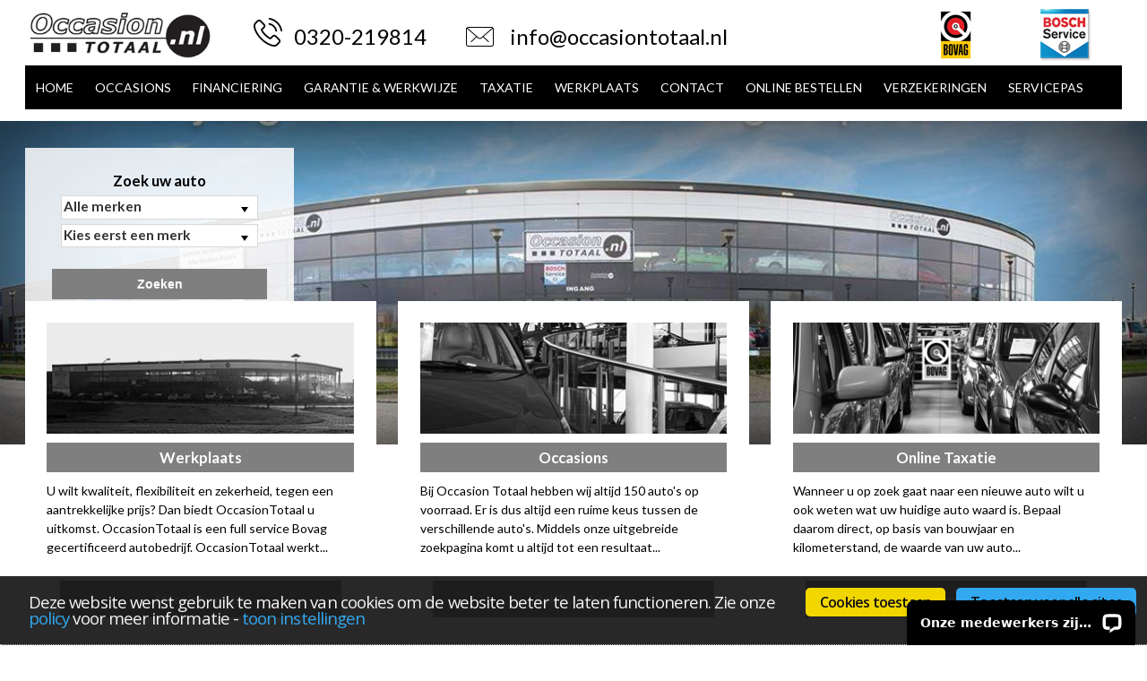

--- FILE ---
content_type: text/html; charset=iso-8859-1
request_url: https://www.occasiontotaal.nl/
body_size: 5870
content:
<!DOCTYPE html PUBLIC "-//W3C//DTD XHTML 1.0 Strict//EN"
    "http://www.w3.org/TR/xhtml1/DTD/xhtml1-strict.dtd">
<html xmlns="http://www.w3.org/1999/xhtml" xml:lang="nl-NL" lang="nl-NL">
<head>
<meta http-equiv="X-UA-Compatible" content="IE=edge" />
<meta name="viewport" content="width=device-width, initial-scale=1, maximum-scale=1, user-scalable=no" />
<meta name="copyright" content="AUTODATA Nederland B.V., https://www.autodata.nl" />
<meta name="google-site-verification" content="w_96q3J04WGJ6FsvsavcS9XWT6C4iW_JihEUqDoropo" />
<meta http-equiv="content-type" content="text/html; charset=iso-8859-1" />
<meta name="generator" content="Autodata Nederland CMS, http://www.autodata.nl/" />
<base href="https://www.occasiontotaal.nl/" />
<title>Occasion Totaal</title>
<link rel="canonical" href="https://www.occasiontotaal.nl/" />
<meta name="description" content="Welkom bij Occasion Totaal" />
<meta name="google-site-verification" content="EoPJnVFlcGDuTffJSDAXdidgbmUuCwd3ORtcoQcZpE0" />
<meta name="verify-v1" content="EoPJnVFlcGDuTffJSDAXdidgbmUuCwd3ORtcoQcZpE0" />
<meta name="xcms_id" content="occasiontotaal,p000000" /><link rel="search" type="application/opensearchdescription+xml" href="https://www.occasiontotaal.nl/occasiontotaal/occasiontotaal-os.xml" title="occasiontotaal search" /><link href='https://fonts.googleapis.com/css?family=Open+Sans:400,600,700,800|Roboto:400,500,700,900|Lato:400,900,700|Raleway:400,500,600,800|PT+Sans:400,700|Droid+Sans:400,700|Noto+Sans:400,700' rel='stylesheet' type='text/css' /><!-- fonts -->
<link href="/css/fonts/citroen.css" rel="stylesheet" type="text/css" /><link href="/css/fonts/ford.css" rel="stylesheet" type="text/css" /><link href="/css/fonts/seat.css" rel="stylesheet" type="text/css" /><link href="/css/fonts/hyundai.css" rel="stylesheet" type="text/css" /><link href="/css/fonts/peugeot.css" rel="stylesheet" type="text/css" /><link href="/css/fonts/porsche.css" rel="stylesheet" type="text/css" /><link href="/css/fonts/renault.css" rel="stylesheet" type="text/css" /><link href="/css/fonts/volkswagen.css" rel="stylesheet" type="text/css" /><link rel="stylesheet" type="text/css" href="/css/generiek/reset.css" /><link rel="stylesheet" type="text/css" href="/css/occasiontotaal/occasiontotaal.css" /><link rel="stylesheet" type="text/css" href="/css/thema-generiek/alles.combined.css" /><link rel="stylesheet" type="text/css" href="/css/occasiontotaal/responsive.css" /><link rel="stylesheet" href="/css/thema/slicknav.css" media="all and (min-width: 1px) and (max-width: 962px)" /><link rel="stylesheet" href="/css/occasiontotaal/huisstijl.css" />
<script type='text/javascript' src="//wurfl.io/wurfl.js"></script>
<script type="text/javascript" src="/js/_cms1515705987_xcms.combined.js"></script>
<script type="text/javascript" src="/css/occasiontotaal/inruilmodule.autoscanpro.js"></script>
<script type="text/javascript" src="/css/thema-generiek/alles.combined.js"></script>
<script type="text/javascript" src="/css/occasiontotaal/occasiontotaal.js"></script><!-- script type="text/javascript" src="/css/thema-generiek/financiallease.js"></script -->
<!-- script type="text/javascript" src="/css/occasiontotaal/openingstijden.js"/></script -->
<link rel="icon" href="/css/occasiontotaal/gfx/favicon.png" type="image/png" /><link rel="shortcut icon" href="/css/occasiontotaal/gfx/favicon.ico" /><!--[if gte IE 9]>
  <style type="text/css">
    .gradient{filter: none;background: #eee}
  </style>
<![endif]-->

<script type="text/javascript">
//<![CDATA[
  protector_addresses.push("17473 11467 2027 4077 4407 1656 5799 4737 2909 4407 3052 12828 4737 49 4737 9284 9284 4077 724 4407 4737 3052 5799 4737 5799 4077 4077 1656 9971 3052 1656");
//]]></script><!-- Begin Cookie Consent plugin by Silktide - http://silktide.com/cookieconsent -->
<!--

<link rel="stylesheet" type="text/css" href="https://s3-eu-west-1.amazonaws.com/assets.cookieconsent.silktide.com/1.0.7/style.min.css"/>
<script type="text/javascript" src="https://s3-eu-west-1.amazonaws.com/assets.cookieconsent.silktide.com/1.0.7/plugin.min.js"></script>

-->
<link rel="stylesheet" type="text/css" href="/css/silktide_cookieconsent.css" />
<script type="text/javascript" src="/css/silktide_cookieconsent.js"></script>
<script type="text/javascript" src="/js/xcms_cookieconsent.js"></script>
<script type="text/javascript">
// <![CDATA[
    xcms_cc_cookies = xcms_cc_cookies_nl;
    delete xcms_cc_cookies.social;
    
    delete xcms_cc_cookies.advertising;
    delete xcms_cc_cookies.youtube;
    
    xcms_cc_settings.style = 'dark';
    xcms_cc_settings.useSSL = 1
    
    xcms_cc_settings.bannerPosition = 'bottom';

        xcms_cc_strings = xcms_cc_strings_nl;

            
        xcms_cc_strings.notificationTitle = xcms_cc_strings.notificationTitle_link.replace(/@@/, "/");
        xcms_cc_strings.notificationTitleImplicit = xcms_cc_strings.notificationTitleImplicit_link.replace(/@@/, "/");
        xcms_cc_strings.customCookie = xcms_cc_strings.customCookie_link.replace(/@@/, "/");
            
    
    if (typeof xcms_cc_Custom == "function") {
        xcms_cc_Custom();
    }
    
    cc.initialise({
        cookies: xcms_cc_cookies,
        settings: xcms_cc_settings,
        strings: xcms_cc_strings
    });
// ]]></script><!-- End Cookie Consent plugin -->
<!--[if IE]><link rel="stylesheet" type="text/css" href="/css/xcms_cookieconsent_ie.css" /><![endif]-->
<link rel="stylesheet" type="text/css" href="/css/xcms_cookieconsent.css" />
</head>
<body class="homepage" template="occasiontotaal">
<script type="text/javascript">
//<![CDATA[
    var AUTOSOCIAAL_PWA_HOST = 'pwa.occasiontotaal.nl'
//]]></script><script src="https://autosociaal-pwa.herokuapp.com/banner.js" type="text/javascript"></script><!-- Google Tag Manager -->
<noscript><iframe src="//www.googletagmanager.com/ns.html?id=GTM-N7GC2P"
height="0" width="0" style="display:none;visibility:hidden"></iframe></noscript><script type="text/javascript">
//<![CDATA[
(function(w,d,s,l,i){w[l]=w[l]||[];w[l].push({'gtm.start':
new Date().getTime(),event:'gtm.js'});var f=d.getElementsByTagName(s)[0],
j=d.createElement(s),dl=l!='dataLayer'?'&l='+l:'';j.async=true;j.src=
'//www.googletagmanager.com/gtm.js?id='+i+dl;f.parentNode.insertBefore(j,f);
})(window,document,'script','dataLayer','GTM-N7GC2P');
//]]></script><!-- End Google Tag Manager -->
<!-- CORONA POPUP -->
<!-- EINDE CORONA POPUP-->
<!--no_index-->
<div id="header" class="full left paddingtb10">
<div class="container"><a id="logo" href="/"><img src="/occasiontotaal/images/common/logo.png" class="logo" alt="naar de homepage" /></a> <a href="tel:0320-219814" class="telefoon">0320-219814</a> <a href="javascript:decrypt_and_email('17473%2011467%202027%204077%204407%201656%205799%204737%202909%204407%203052%2012828%204737%2049%204737%209284%209284%204077%20724%204407%204737%203052%205799%204737%205799%204077%204077%201656%209971%203052%201656')" class="envelop"><script type="text/javascript">
//<![CDATA[
decrypt_and_echo('17473 11467 2027 4077 4407 1656 5799 4737 2909 4407 3052 12828 4737 49 4737 9284 9284 4077 724 4407 4737 3052 5799 4737 5799 4077 4077 1656 9971 3052 1656')
//]]></script></a> <a class="merklogo logo1 bosch" href="//www.bcslelystad.nl/" target="_blank"></a> <a class="merklogo logo1 bovag" href="https://www.bovag.nl/leden/occasiontotaal-b-v" target="_blank"></a> <!-- a class="merklogo logo3" href="/"></a-->
<div class="sloganwrap right"><span class="slogan-top"><a href="tel:">VRAGEN? BEL ONS <span class="field7">&nbsp;</span></a></span></div>
<div id="google_translate_element"></div>
<div id="menumobiel" class="mobiel"></div>
<div id="menu" class="left">
<ul id="t000000" class="topmenu"><li class="p000718 pm000717 li-first" id="li-topmenu1"><a class="p000718 pm000717 first" id="topmenu1" href="/home"><span>Home</span></a></li><li class="p000014 pm000819 odd" id="li-topmenu2"><a class="p000014 pm000819 odd" id="topmenu2" href="/occasions"><span>Occasions</span></a></li><li class="p000955 pm000954" id="li-topmenu3"><a class="p000955 pm000954" id="topmenu3" href="/financiering"><span>Financiering</span></a></li><li class="p000835 pm000834 odd" id="li-topmenu4"><a class="p000835 pm000834 odd" id="topmenu4" href="/garantie-werkwijze"><span>Garantie &amp; Werkwijze</span></a></li><li class="p000847 pm000846" id="li-topmenu5"><a class="p000847 pm000846" id="topmenu5" href="/taxatie"><span>Taxatie</span></a></li><li class="p000939 blank pm000938 odd" id="li-topmenu6"><a class="p000939 blank pm000938 odd" id="topmenu6" href="/werkplaats"><span>Werkplaats</span></a></li><li class="p000740 pm000739" id="li-topmenu7"><a class="p000740 pm000739" id="topmenu7" href="/contact"><span>Contact</span></a></li><li class="p000982 pm000981 odd" id="li-topmenu8"><a class="p000982 pm000981 odd" id="topmenu8" href="/online-bestellen"><span>Online bestellen</span></a></li><li class="p000947 pm000946" id="li-topmenu9"><a class="p000947 pm000946" id="topmenu9" href="/verzekeringen"><span>Verzekeringen</span></a></li><li class="p000991 pm000990 odd li-last" id="li-topmenu10"><a class="p000991 pm000990 odd last" id="topmenu10" href="/servicepas"><span>Servicepas</span></a></li></ul>
</div>
</div>
</div>
<div id="banner" class="full left"><img alt="" src="/css/thema-generiek/gfx/radial-blur.png" class="radial-blur" /><img alt="" src="/occasiontotaal/images/common/aaa.jpg" style="float:left;width:100%; display:inline-block" />
<div class="container"><!-- <div id="popup2" class="right" style="display:none;">
         <a href="/occasiontotaal/images/common/opasen.jpg" class="fancybox" rel="facybox" onclick="returnfalse">
          <img alt="" src="/occasiontotaal/images/common/otpasen.jpg" class="popup2">
         </a>
      </div> 

      <div id="popup" class="right">
         <a href="/occasiontotaal/images/common/megadealdagen.png" class="fancybox" rel="facybox" onclick="returnfalse">
          <img alt="" src="/occasiontotaal/images/common/megadealdagen.png" class="popup">
         </a>
      </div> -->
<!-- <div id="popup" class="right">
        <a href="/occasiontotaal/images/common/hemelvaart2025.png" class="fancybox" rel="facybox" onclick="returnfalse">
         <img alt="" src="/occasiontotaal/images/common/hemelvaart2025.png" class="popup">
        </a>
     </div>-->
<!-- <div id="popup" class="right">
        <a href="/occasiontotaal/images/common/pinksteren-2025.png" class="fancybox" rel="facybox" onclick="returnfalse">
         <img alt="" src="/occasiontotaal/images/common/pinksteren-2025.png" class="popup">
        </a>
     </div> -->
<!--<div id="popup" class="right">
        <a href="/occasiontotaal/images/common/online3.png" class="fancybox" rel="facybox" onclick="returnfalse">
         <img alt="" src="/occasiontotaal/images/common/online3.png" class="popup">
        </a>
     </div>--><!-- <div id="popup" class="right">
        <a href="/occasiontotaal/images/common/paasdagen.png" class="fancybox" rel="facybox" onclick="returnfalse">
         <img alt="" src="/occasiontotaal/images/common/paasdagen.png" class="popup">
        </a>
     </div>--></div>
<div class="container">
<div id="zoeken" class="blokje blokje4 bg-kleur3 zwart transition">
<div class="titel3 center">Zoek uw auto</div>
<script type="text/javascript" src="/cgi/occasions.cgi?site=occasiontotaal&amp;template=car_search_home&amp;xcms_snippet=1"></script></div>
</div>
<!-- div class="bannertekst">
       <h1 class="kleur1">OccasionTotaal B.V.</h1>
       <h2>Altijd meer dan 150 occasions op voorraad</h2> 

       <a href="/voorraad" class="button bg-kleur2" style="display:none">Bekijk onze voorraad</a>
       <a href="#" class="button bg-kleur1" style="display:none">Maak een afspraak</a>
    </div --></div>
<div id="actueel" class="full left">
<div class="container">
<div id="actueel-wrapper" class="full left">
<div class="blokje blokje1 bg-kleur3 zwart transition"><img alt="" class="actueel-icon" src="/occasiontotaal/images/common/pand.jpg" />
<div class="titel3 center">Werkplaats</div>
<p>U wilt kwaliteit, flexibiliteit en zekerheid, tegen een aantrekkelijke prijs? Dan biedt OccasionTotaal u uitkomst. OccasionTotaal is een full service Bovag gecertificeerd autobedrijf. OccasionTotaal werkt...</p>
<a href="https://www.bcslelystad.nl" class="button bg-kleur2">Meer informatie</a></div>
<div class="blokje blokje2 bg-kleur3 zwart transition"><img alt="" class="actueel-icon" src="/occasiontotaal/images/common/occasions.jpg" />
<div class="titel3 center">Occasions</div>
<p>Bij Occasion Totaal hebben wij altijd 150 auto's op voorraad. Er is dus altijd een ruime keus tussen de verschillende auto's. Middels onze uitgebreide zoekpagina komt u altijd tot een resultaat...</p>
<a href="/occasions" class="button bg-kleur2">Bekijk aanbod</a></div>
<div class="blokje blokje3 bg-kleur3 zwart transition"><img alt="" class="actueel-icon" src="/occasiontotaal/images/common/taxatie.jpg" />
<div class="titel3 center">Online Taxatie</div>
<p>Wanneer u op zoek gaat naar een nieuwe auto wilt u ook weten wat uw huidige auto waard is. Bepaal daarom direct, op basis van bouwjaar en kilometerstand, de waarde van uw auto...</p>
<a href="/taxatie" class="button bg-kleur2">Taxeren</a></div>
</div>
</div>
</div>
<!--

<DIV id="slogan" class="full left paddingtb40">
  <div class="container">
    <p class="titel33 bg-kleur1 wit center paddingtb20"><img alt="" class="actueel-icon" src="/occasiontotaal/images/common/aaa.jpg"/><p>
  </div>
</DIV>

-->
<div id="slogan" class="full left paddingtb40">
<div class="container">
<p class="titel33 bg-kleur1 wit center paddingtb20"><a href="/taxatie">Auto verkopen? Gratis taxeren bij OccasionTotaal</a></p>
</div>
</div>
<div id="selectie" class="full left bg-kleur3 paddingb20">
<div class="container">
<div class="titel1 center">Een selectie uit onze voorraad</div>
<script type="text/javascript" src="/cgi/occasions.cgi?site=occasiontotaal;perpage=6;template=selectie;num_images_van=5;nostore=1;sort=date_create;sort_dir=down;xcms_snippet=1"></script></div>
</div>
<div id="occasionmodule" class="full left paddingtb15040">
<div class="container">
<div id="tekst">
<h1 id="welkom">Welkom</h1>
<p>Welkom op de website van OccasionTotaal, OccasionTotaal is een full-service BOVAG gecertificeerde dealer waar kwaliteit leveren voorop staat. Wij bieden gebruikte auto&#8217;s aan van alle merken, tegen zeer scherpe prijzen. Ook voor betaalbaar onderhoud ben u bij ons aan het juiste adres. Wij zijn BOVAG aangesloten. Een auto kopen of laten repareren bij OccasionTotaal betekent dus dat u kunt rekenen op kwaliteit en betrouwbaarheid.</p>
<p style="text-align: justify;">&nbsp;<br /></p>
<!--end--></div>
</div>
</div>
<!--/no_index-->
<div id="footer" class="full left bg-zwart wit">
<div class="container">
<div id="snelnavigeren" class="half left">
<div class="titel1">Snel navigeren</div>
<ul id="t000000" class="topmenu"><li class="p000718 pm000717 li-first" id="li-topmenu1"><a class="p000718 pm000717 first" id="topmenu1" href="/home"><span>Home</span></a></li><li class="p000014 pm000819 odd" id="li-topmenu2"><a class="p000014 pm000819 odd" id="topmenu2" href="/occasions"><span>Occasions</span></a></li><li class="p000955 pm000954" id="li-topmenu3"><a class="p000955 pm000954" id="topmenu3" href="/financiering"><span>Financiering</span></a></li><li class="p000835 pm000834 odd" id="li-topmenu4"><a class="p000835 pm000834 odd" id="topmenu4" href="/garantie-werkwijze"><span>Garantie &amp; Werkwijze</span></a></li><li class="p000847 pm000846" id="li-topmenu5"><a class="p000847 pm000846" id="topmenu5" href="/taxatie"><span>Taxatie</span></a></li><li class="p000939 blank pm000938 odd" id="li-topmenu6"><a class="p000939 blank pm000938 odd" id="topmenu6" href="/werkplaats"><span>Werkplaats</span></a></li><li class="p000740 pm000739" id="li-topmenu7"><a class="p000740 pm000739" id="topmenu7" href="/contact"><span>Contact</span></a></li><li class="p000982 pm000981 odd" id="li-topmenu8"><a class="p000982 pm000981 odd" id="topmenu8" href="/online-bestellen"><span>Online bestellen</span></a></li><li class="p000947 pm000946" id="li-topmenu9"><a class="p000947 pm000946" id="topmenu9" href="/verzekeringen"><span>Verzekeringen</span></a></li><li class="p000991 pm000990 odd li-last" id="li-topmenu10"><a class="p000991 pm000990 odd last" id="topmenu10" href="/servicepas"><span>Servicepas</span></a></li></ul>
</div>
<div id="vestigingfooter" class="half left">
<div class="titel1">Vestiging</div>
<script type="text/javascript" src="/cgi/occasions.cgi?site=occasiontotaal;meta=2;template=vestigingen_footer;xcms_snippet=1"></script></div>
<div id="rel" class="full left">Copyright 2026 OccasionTotaal B.V. | Realisatie: <a href="https://www.autodata.nl" target="_new">Autodata</a></div>
</div>
</div>
<script type="text/javascript" src="/css/thema-generiek/car_search_home.js"></script><script type="text/javascript">
//<![CDATA[
function googleTranslateElementInit() {
  new google.translate.TranslateElement({pageLanguage: 'nl', includedLanguages: 'bg,cs,da,de,el,en,es,fi,fr,ga,hr,hu,it,no,pt,ro,ru,sk,sv,tr', layout: google.translate.TranslateElement.InlineLayout.SIMPLE}, 'google_translate_element');
}
//]]></script><script type="text/javascript" src="//translate.google.com/translate_a/element.js?cb=googleTranslateElementInit"></script><!-- div id="google_translate_element"></div -->
<script type="text/javascript" src="/cgi/occasions.cgi?site=occasiontotaal&amp;meta=2&amp;template=fillform_meta&amp;sort=id;xcms_snippet=1"></script><!-- Start of LiveChat (www.livechatinc.com) code -->
<script type="text/javascript">
//<![CDATA[
    window.__lc = window.__lc || {};
    window.__lc.license = 12444762;
    ;(function(n,t,c){function i(n){return e._h?e._h.apply(null,n):e._q.push(n)}var e={_q:[],_h:null,_v:"2.0",on:function(){i(["on",c.call(arguments)])},once:function(){i(["once",c.call(arguments)])},off:function(){i(["off",c.call(arguments)])},get:function(){if(!e._h)throw new Error("[LiveChatWidget] You can't use getters before load.");return i(["get",c.call(arguments)])},call:function(){i(["call",c.call(arguments)])},init:function(){var n=t.createElement("script");n.async=!0,n.type="text/javascript",n.src="https://cdn.livechatinc.com/tracking.js",t.head.appendChild(n)}};!n.__lc.asyncInit&&e.init(),n.LiveChatWidget=n.LiveChatWidget||e}(window,document,[].slice))
//]]></script><noscript><a href="https://www.livechatinc.com/chat-with/12444762/" rel="nofollow">Chat with us</a>, powered by <a href="https://www.livechatinc.com/?welcome" rel="noopener nofollow" target="_blank">LiveChat</a></noscript><!-- End of LiveChat code -->
<script type="text/plain" class="cc-onconsent-analytics" src="/js/awstats_misc_tracker.js?site=occasiontotaal&amp;dnt=0&amp;nowr=1"></script><noscript>
<div><img src="/js/awstats_misc_tracker.js?site=occasiontotaal;nojs=y" height="0" width="0" style="display:none" alt="" /></div>
</noscript><script type="text/javascript">
//<![CDATA[
  (function(i,s,o,g,r,a,m){i['GoogleAnalyticsObject']=r;i[r]=i[r]||function(){
  (i[r].q=i[r].q||[]).push(arguments)},i[r].l=1*new Date();a=s.createElement(o),
  m=s.getElementsByTagName(o)[0];a.async=1;a.src=g;m.parentNode.insertBefore(a,m)
  })(window,document,'script','https://www.google-analytics.com/analytics.js','ga');

  ga('create', 'UA-87664326-1', 'auto');
  ga('send', 'pageview');

//]]></script>
</body>
</html>


--- FILE ---
content_type: text/css
request_url: https://www.occasiontotaal.nl/css/fonts/ford.css
body_size: 356
content:
@font-face{font-family:"ford";font-style:normal;font-weight:normal;src:url("/css/fonts/fordantenna-regular.eot?#iefix") format("embedded-opentype"),url("/css/fonts/fordantenna-regular.woff") format("woff"),url("/css/fonts/fordantenna-regular.ttf")}@font-face{font-family:"fordantenna-black";font-style:normal;font-weight:normal;src:url("/css/fonts/fordantenna-black.eot?#iefix") format("embedded-opentype"),url("/css/fonts/fordantenna-black.woff") format("woff"),url("/css/fonts/fordantenna-black.ttf")}@font-face{font-family:"fordantenna-bold";font-style:normal;font-weight:normal;src:url("/css/fonts/fordantenna-bold.eot?#iefix") format("embedded-opentype"),url("/css/fonts/fordantenna-bold.woff") format("woff"),url("/css/fonts/fordantenna-bold.ttf")}@font-face{font-family:"fordantenna-cond";font-style:normal;font-weight:normal;src:url("/css/fonts/fordantenna-cond.eot?#iefix") format("embedded-opentype"),url("/css/fonts/fordantenna-cond.woff") format("woff"),url("/css/fonts/fordantenna-cond.ttf")}@font-face{font-family:"fordantenna-condbold";font-style:normal;font-weight:normal;src:url("/css/fonts/fordantenna-condbold.eot?#iefix") format("embedded-opentype"),url("/css/fonts/fordantenna-condbold.woff") format("woff"),url("/css/fonts/fordantenna-condbold.ttf")}@font-face{font-family:"fordantenna-condmed";font-style:normal;font-weight:normal;src:url("/css/fonts/fordantenna-condmed.eot?#iefix") format("embedded-opentype"),url("/css/fonts/fordantenna-condmed.woff") format("woff"),url("/css/fonts/fordantenna-condmed.ttf")}@font-face{font-family:"fordantenna-extralight";font-style:normal;font-weight:normal;src:url("/css/fonts/fordantenna-extralight.eot?#iefix") format("embedded-opentype"),url("/css/fonts/fordantenna-extralight.woff") format("woff"),url("/css/fonts/fordantenna-extralight.ttf")}@font-face{font-family:"fordantenna-light";font-style:normal;font-weight:normal;src:url("/css/fonts/fordantenna-light.eot?#iefix") format("embedded-opentype"),url("/css/fonts/fordantenna-light.woff") format("woff"),url("/css/fonts/fordantenna-light.ttf")}@font-face{font-family:"fordantenna-thin-webfont";font-style:normal;font-weight:normal;src:url("/css/fonts/fordantenna-thin-webfont.eot?#iefix") format("embedded-opentype"),url("/css/fonts/fordantenna-thin-webfont.woff") format("woff"),url("/css/fonts/fordantenna-thin-webfont.ttf")}body{font-family:"ford"}h1,.h1,h2,.h2,h3,.h3,h4,.h4,h5,.h5,h6,.h6{font-family:"fordantenna-bold"}

--- FILE ---
content_type: text/css
request_url: https://www.occasiontotaal.nl/css/fonts/seat.css
body_size: 261
content:
@font-face{font-family:'SeatMeta';src:url(/css/fonts/seatmnr-webfont.woff) format('woff');font-weight:normal;font-style:normal}@font-face{font-family:'SeatMeta';src:url(/css/fonts/seatmmr-webfont.woff) format('woff');font-weight:600;font-style:normal}@font-face{font-family:'SeatMeta';src:url(/css/fonts/seatmbr-webfont.woff) format('woff');font-weight:bold;font-style:normal}@font-face{font-family:'SeatMeta';src:url(/css/fonts/seatmxr-webfont.woff) format('woff');font-weight:800;font-style:normal}@font-face{font-family:'SeatMeta';src:url(/css/fonts/seatmni-webfont.woff) format('woff');font-weight:normal;font-style:italic}@font-face{font-family:'SeatMeta';src:url(/css/fonts/seatmmi-webfont.woff) format('woff');font-weight:600;font-style:italic}@font-face{font-family:'SeatMeta';src:url(/css/fonts/seatmbi-webfont.woff) format('woff');font-weight:bold;font-style:italic}@font-face{font-family:'SeatMeta';src:url(/css/fonts/seatmxi-webfont.woff) format('woff');font-weight:800;font-style:italic}@font-face{font-family:'seat-icons';src:url('/css/fonts/seat-icons.eot');src:url(/css/fonts/seat-icons.woff) format('woff');font-weight:normal;font-style:normal}body{font-family:"SeatMeta"}h1,.h1,h2,.h2,h3,.h3,h4,.h4,h5,.h5,h6,.h6{font-family:"SeatMeta";font-weight:600}

--- FILE ---
content_type: text/css
request_url: https://www.occasiontotaal.nl/css/fonts/hyundai.css
body_size: 232
content:
@font-face{font-family:"modernh-ecolight";font-style:normal;font-weight:normal;src:url("modernh-ecolight-webfont.eot?#iefix?") format("eot"),url("modernh-ecolight-webfont.woff") format("woff"),url("modernh-ecolight-webfont.ttf") format("truetype"),url("modernh-ecolight-webfont.svg#modernh-ecolight") format("svg")}@font-face{font-family:"hyundai";font-style:normal;font-weight:normal;src:url("modernh-medium-webfont.eot?#iefix?") format("eot"),url("modernh-medium-webfont.woff") format("woff"),url("modernh-medium-webfont.ttf") format("truetype"),url("modernh-medium-webfont.svg#modernh-medium") format("svg")}body{font-family:"hyundai"}h1,.h1,h2,.h2,h3,.h3,h4,.h4,h5,.h5,h6,.h6{font-family:"hyundai"}

--- FILE ---
content_type: text/css
request_url: https://www.occasiontotaal.nl/css/fonts/peugeot.css
body_size: 235
content:
@font-face{font-family:"peugeot";font-style:normal;font-weight:bold;src:url("/css/fonts/peugeot_normal-webfont.eot?#iefix") format("embedded-opentype"),url("/css/fonts/peugeot_normal-webfont.woff") format("woff"),url("/css/fonts/peugeot_normal-webfont.ttf") format("truetype"),url("/css/fonts/peugeot_normal-webfont.svg") format("svg")}@font-face{font-family:"peugeot-bold";font-style:normal;font-weight:bold;src:url("/css/fonts/peugeot_bold-webfont.eot?#iefix") format("embedded-opentype"),url("/css/fonts/peugeot_bold-webfont.woff") format("woff"),url("/css/fonts/peugeot_bold-webfont.ttf") format("truetype"),url("/css/fonts/peugeot_bold-webfont.svg") format("svg")}body{font-family:"peugeot"}h1,.h1,h2,.h2,h3,.h3,h4,.h4,h5,.h5,h6,.h6{font-family:"peugeot-bold"}

--- FILE ---
content_type: text/css
request_url: https://www.occasiontotaal.nl/css/fonts/porsche.css
body_size: 300
content:
@font-face{font-family:"PFranklinGothicCnd";src:url("/css/fonts/frankgothforporschew02-cn.eot?#iefix") format("eot"),url("frankgothforporschew02-cn.woff") format("woff"),url("/css/fonts/frankgothforporschew02-cn.ttf") format("truetype"),url("/css/fonts/frankgothforporschew02-cn.svg") format("svg")}@font-face{font-family:"PNewsGothic";src:url("/css/fonts/newsgothforporschew02-reg.eot");src:url("/css/fonts/newsgothforporschew02-reg.eot?#iefix") format("eot"),url("/css/fonts/newsgothforporschew02-reg.woff") format("woff"),url("/css/fonts/newsgothforporschew02-reg.ttf") format("truetype"),url("/css/fonts/newsgothforporschew02-reg.svg") format("svg")}@font-face{font-family:"porsche";src:url("/css/fonts/porschenextwla-regular.woff2") format("woff")}@font-face{font-family:"porsche-semi";src:url("/css/fonts/porschenextwla-semibold.woff2") format("woff")}@font-face{font-family:"porsche-bold";src:url("/css/fonts/porschenextwla-bold.woff2") format("woff")}body{font-family:"porsche"}h1,.h1,h2,.h2,h3,.h3,h4,.h4,h5,.h5,h6,.h6{font-family:"porsche-bold"}

--- FILE ---
content_type: text/css
request_url: https://www.occasiontotaal.nl/css/fonts/renault.css
body_size: 209
content:
@font-face{font-family:"renault-life-regular";src:url("renaultlife-regular.eot") format("eot"),url("renaultlife-regular.woff") format("woff"),url("renaultlife-regular.ttf") format("truetype"),url("renaultlife-regular.svg") format("svg")}@font-face{font-family:"renault-life-bold";src:url("renaultlife-bold.eot") format("eot"),url("renaultlife-bold.woff") format("woff"),url("renaultlife-bold.ttf") format("truetype"),url("renaultlife-bold.svg") format("svg")}@font-face{font-family:"renault-readbeta";src:url("renault-readbeta.woff2") format("woff")}body{font-family:"renault-life-regular"}h1,.h1,h2,.h2,h3,.h3,h4,.h4,h5,.h5,h6,.h6{font-family:"renault-life-bold"}

--- FILE ---
content_type: text/css
request_url: https://www.occasiontotaal.nl/css/fonts/volkswagen.css
body_size: 257
content:
@font-face{font-family:"volkswagen-light";src:url("vwtextweb-light.eot");src:local("vwtext-regular"),url("vwtextweb-light.woff") format("woff"),url("vwtextweb-light.svg") format("svg"),url("vwtextweb-light.ttf") format("ttf");font-weight:normal;font-style:normal}@font-face{font-family:"volkswagen";src:url("vwtextweb-regular.eot");src:local("vwtext-regular"),url("vwtextweb-regular.woff") format("woff"),url("vwtextweb-regular.svg") format("svg"),url("vwtextweb-regular.ttf") format("ttf");font-weight:600;font-style:normal}@font-face{font-family:"volkswagen-bold";src:url("vwtextweb-bold.eot");src:local("vwtext-bold"),url("vwtextweb-bold.woff") format("woff"),url("vwtextweb-bold.svg") format("svg"),url("vwtextweb-bold.ttf") format("ttf");font-weight:bold;font-style:normal}body{font-family:"volkswagen"}h1,.h1,h2,.h2,h3,.h3,h4,.h4,h5,.h5,h6,.h6{font-family:"volkswagen-bold"}

--- FILE ---
content_type: text/css
request_url: https://www.occasiontotaal.nl/css/occasiontotaal/occasiontotaal.css
body_size: 2433
content:

body { 
	font-family: Arial, sans-serif; 
	font-size: 15px; 
	line-height: 1.5em; 
}
input,textarea,select { font-family: Arial, sans-serif; }
.container { 
	width: 1224px; 
	margin: 0 auto; 
}
#popup2 { 
	margin: 0 auto; 
	position: absolute; 
	width: 1225px; 
}
img.popup2 { 
	float: right; 
	max-width: 36%; 
	height: auto; 
	padding-right: 31%; 
	padding-top: 30px; 
}
.kleur1 { color: black; }
div.accessoiresHolder ul li:before { 
	border-color: transparent transparent transparent #f2c13e!important; 
	border-color: transparent transparent transparent rgba(242,193,62,1) !important; 
}
.bg-kleur1 { background-color: black; }
.button.bg-kleur1:before { background-color: white; }
.bg-kleur2.button, .bg-kleur1.button { color: white; }
.kleur2 { color: #333333; }
.bg-kleur2 { background-color: #333333; }
.button.bg-kleur2:before { background-color: white; }
.kleur3 { color: #dddddd; }
.bg-kleur3 { background-color: #ffffff; }
.kleur4 { 
	color: #7f7f7f; 
	color: rgba(127,127,127,1); 
}
.bg-kleur4 { 
	background-color: #7f7f7f; 
	background-color: rgba(127,127,127,1); 
}
#showroomafspraak a, #showroomafspraak a:hover, #showroomafspraak a:active, #showroomafspraak a:visited { color: white; }
#menu ul.topmenu { float: left; }
#menu ul li { 
	position: relative; 
	float: left; 
}
#menu { 
	background-color: #000000; 
	width: 100%; 
}
#menu ul ul { 
	display: none; 
	position: absolute; 
	top: 54px; 
	width: 350px; 
	left: 0; 
	background-color: black; 
	z-index: 3; 
}
#menu ul li li { clear: left; }
#menu ul ul li a { 
	font-weight: normal; 
	border-bottom: none; 
}
#menu ul li:hover ul { display: block; }
#menu ul li a { 
	float: left; 
	text-transform: uppercase; 
	text-decoration: none; 
	color: white; 
	padding: 14px 12px; 
	box-sizing: border-box; 
	-webkit-box-sizing: border-box; 
	background-color: #000000; 
}
#menu ul li ul li, #menu ul li ul li a { 
	width: 100%; 
	float: left; 
}
.homepage #menu ul li#li-topmenu1 a, #menu ul li a.current, #menu ul li a:hover { 
	background-color: black; 
	color: white; 
}
.button { 
	display: inline-block; 
	padding: 10px; 
	width: 100%; 
	max-width: 360px; 
	text-decoration: none; 
	text-align: center; 
	box-sizing: border-box; 
	-webkit-box-sizing: border-box; 
}
.button:before { background: black; }
#header { 
	position: fixed; 
	height: 115px; 
	z-index: 10; 
	background-color: white; 
	background-color: rgba(255,255,255,1); 
}
#topregel { 
	margin-top: -10px; 
	padding: 10px 0 0 0; 
}
#header.smaller #topregel { display: none; }
#header.smaller a#logo-header { 
	float: left; 
	max-width: 20%; 
	margin: 20px 0 0; 
}
a#logo { 
	float: left; 
	position: relative; 
	width: 20%; 
}
.sloganwrap { 
	float: right; 
	position: relative; 
	top: 10px; 
	box-sizing: border-box; 
	-webkit-box-sizing: border-box; 
	padding: 3px 15px; 
}
.sloganwrap a { 
	color: #ffffff; 
	text-decoration: none; 
}
.ellipsis { 
	width: 250px; 
	white-space: nowrap; 
	overflow: hidden; 
	text-overflow: ellipsis; 
}
.paddingtb15040 { 
	padding-top: 150px; 
	padding-bottom: 40px; 
}
#banner { 
	position: relative; 
	margin-top: 135px; 
}
#banner .bannertekst .button { 
	font-size: 1.5em; 
	padding: 20px; 
}
#banner .bannertekst { 
	position: absolute; 
	text-align: left; 
	color: white; 
	top: 30%; 
	width: 100%; 
}
#banner .bannertekst h1, #banner .bannertekst h2 { 
	padding-left: 20%; 
	box-sizing: border-box; 
	-webkit-box-sizing: border-box; 
	float: left; 
	display: inline-block; 
	clear: both; 
}
#banner .bannertekst h1 { 
	background-color: rgba(255,255,255,0.5); 
	padding-right: 2%; 
}
#banner .bannertekst h2 { 
	background-color: rgba(0,0,0,0.75); 
	padding-right: 6%; 
}
.homepage #actueel { 
	position: relative; 
	bottom: 160px; 
	margin-bottom: -170px; 
}
#actueel .blokje .titel3 { 
	font-size: 1.2em; 
	line-height: 2em; 
	width: 100%; 
	margin: 10px 0%; 
	background-color: #7f7f7f; 
	background-color: rgba(127,127,127,1); 
	color: white; 
}
#actueel-wrapper { 
	box-sizing: border-box; 
	-webkit-box-sizing: border-box; 
	background-color: none; 
}
img.actueel-icon { 
	display: block; 
	margin: 0 auto; 
	width: 100%; 
	height: auto; 
}
.bloktekst { 
	padding: 2%; 
	box-sizing: border-box; 
	-webkit-box-sizing: border-box; 
}
div.blokje { 
	width: 32%; 
	float: left; 
	box-sizing: border-box; 
	-webkit-box-sizing: border-box; 
	padding: 2%; 
	margin-right: 2%; 
	position: relative; 
	height: 376px; 
}
div.blokje3 { margin-right: 0; }
div.blokje .button { 
	position: absolute; 
	bottom: 6%; 
	display: inline-block; 
	text-align: center; 
	margin: 0 auto; 
	width: 80%; 
	left: 0; 
	right: 0; 
}
#search-home { 
	box-sizing: border-box; 
	-webkit-box-sizing: border-box; 
}
#search-home .dropdown { 
	float: left; 
	width: 100%; 
	box-sizing: border-box; 
	-webkit-box-sizing: border-box; 
	overflow: hidden; 
}
#search-home .dropdown:hover { background-color: #dddddd; }
#search-home select { 
	width: 100%; 
	background: none; 
	box-sizing: border-box; 
	-webkit-box-sizing: border-box; 
	cursor: pointer; 
	color: #333333; 
	font-weight: bold; 
	border: 0; 
}
#search-home .transmissie, #search-home .brandstof, #search-home .prijs, #search-home .prijs_tot, #search-home .bouwjaar, #search-home .bouwjaar_tot { display: none; }
#search-home button { 
	padding: 3%; 
	box-sizing: border-box; 
	-webkit-box-sizing: border-box; 
	border: 0; 
	border-image-width: 0; 
	border: 0; 
	cursor: pointer; 
	font-weight: bold; 
}
#occasionmodule.content #tekst { 
	width: 65%; 
	margin-right: 5%; 
	float: left; 
}
#occasionmodule.content #sideblok { 
	width: 30%; 
	padding: 0 0 0 2%; 
	box-sizing: border-box; 
	-webkit-box-sizing: border-box; 
}
#sideblok #contactpagina div.bedrijfsinformatie { 
	width: 100%; 
	float: left; 
	margin-right: 0; 
}
#sideblok .openingstijden, #sideblok .neemcontactop, #sideblok .routeplanner, #sideblok .socialmedia { display: none; }
.neemcontactop.left .titel1 { 
	line-height: 2rem; 
	margin-bottom: 1rem; 
}
#sideblok form.ctaform .dropdown { width: 100%; }
#sideblok .vestigingskeuze { width: 100%; }
#sideblok .vestigingskeuze .titel1 { float: left; }
#sideblok .snelnavigeren ul li { 
	width: auto; 
	float: left; 
	padding-right: 10px; 
	box-sizing: border-box; 
	-webkit-box-sizing: border-box; 
}
#sideblok label.form_input, #sideblok label.form_textarea, #sideblok label.form_list { display: none; }
#sideblok form .button, #sideblok form select, #sideblok form input, #sideblok form textarea { width: 100%; }
.embed-container { position: relative; }
#mapwrapper .formulier { 
	box-sizing: border-box; 
	-webkit-box-sizing: border-box; 
	padding: 20px; 
	position: absolute; 
	right: 14px; 
	top: 14px; 
	width: 100%; 
	max-width: 570px; 
}
#footer { height: 500px; }
#footer a { color: #ffffff; }
#footer .half.left { 
	height: 100%; 
	box-sizing: border-box; 
	-webkit-box-sizing: border-box; 
	padding: 2%; 
}
.suggestie { background-color: white; }
.suggestie .bottom { display: none; }
.suggestie { 
	width: 30%; 
	box-sizing: border-box; 
	-webkit-box-sizing: border-box; 
	padding: 1%; 
	float: left; 
	margin-right: 5%; 
}
.suggestie.last { margin-right: 0 !important; }
.suggestie.n4 { 
	width: 22%; 
	margin-right: 4%; 
}
.suggestie.n5 { width: 16%; }
.suggestie .car-specs ul.specificaties li, .suggestie .car-specs ul.specificaties li.veld { width: 50%; }
.homepage div#occasionmodule { padding-top: 0 !important; }
#contactpagina div.openingstijden { display: none !important; }
#form001026 .dropdown, #form000786 .dropdown { width: 67%; }
#form001026 .afleverlocatie label.empty, #form001026 .aflevercondities label.empty { margin-right: 3%; }
#form001026 .afleverlocatie input[type="radio"], #form001026 .aflevercondities input[type="radio"] { float: left; }
#form001026 .afleverlocatie label.input, #form001026 .aflevercondities label.input { width: 64% !important; }
#form001026 .label6-7 { margin-bottom: 10px; }
#form001026 input.checkbox { 
	width: 15px; 
	float: left; 
	margin-right: 10px; 
	margin-top: 3px; 
}
#datum_wens { 
	width: 62%; 
	margin-left: 12px; 
}
label.form_date { 
	display: block; 
	float: left; 
	padding-right: 3%; 
	width: 12%; 
}
.dropdown[data-name="geboortedatum_day"], .dropdown[data-name="geboortedatum_month"], .dropdown[data-name="geboortedatum_year"] { 
	width: 20% !important; 
	height: 35px; 
	margin-right: 10px; 
}
.form_day.geboortedate, .form_month.geboortedate, .form_year.geboortedate { padding: 8px; }
a.onlinekopen { 
	background-color: red; 
	color: white; 
	max-width: 56%; 
	margin-top: 20px; 
}
a.inruilurl, a.proefrit { 
	background-color: red; 
	color: white; 
	max-width: 56%; 
	margin-top: 5px; 
}
a.onlinekopen.hvr-underline-from-left:before { background: black; }
a.inruilurl.hvr-underline-from-left:before, a.proefrit.hvr-underline-from-left:before { background: black; }
#DTCiframe { display: block; }


--- FILE ---
content_type: text/css
request_url: https://www.occasiontotaal.nl/css/occasiontotaal/responsive.css
body_size: 1336
content:
@media all and (max-width:1273px){#actueel .container{width:100%}}@media all and (max-width:1223px){.container{width:100%;box-sizing:border-box;-webkit-box-sizing:border-box;padding:0 1%}.container2{width:100%;margin:0 auto}img.index-auto{margin-bottom:0;bottom:-60px;left:inherit}a.envelop{display:none}#popup{max-width:97% !important;padding:1%;box-sizing:border-box;-webkit-box-sizing:border-box}#menu ul li a{float:left;text-transform:uppercase;text-decoration:none;color:white;padding:14px 5px;box-sizing:border-box;-webkit-box-sizing:border-box;background-color:#000;font-size:12px}}@media all and (max-width:962px){img.popup2{display:none}#banner{position:relative;margin-top:0}a.telefoon,a.envelop,#google_translate_element,a.merklogo{display:none}#tekst img{height:auto}div#slogan p{font-size:1em}#banner #logo{display:none}#selectie{padding-top:0}#banner .bannertekst h1,#banner .bannertekst h2{padding-left:2%;font-size:1.8em}.homepage #actueel{bottom:inherit;margin-bottom:0}.homepage #header{position:inherit;height:inherit}a#logo{min-width:140px}a#logo,a#logo-header{float:left;max-width:64%;margin:0}a#logo img{top:10px}a#logo img,a#logo-header img{left:10px;position:relative;max-width:100%}#menumobiel a#logo{top:inherit;text-align:inherit}#actueel-wrapper{padding:0}#actueel .blokje .titel3{line-height:2em;width:110%;margin:10px 0 10px -5%}div.blokje .button{position:inherit;width:100%}#actueel .blokje{width:46%;margin:2%;box-sizing:border-box;height:auto}#actueel .blokje2{clear:left}#actueel #zoeken.blokje,#actueel .blokje1{width:46%;height:auto;margin:2%;box-sizing:border-box}#actueel .blokje1{width:96%}#mapwrapper .formulier{box-sizing:border-box;-webkit-box-sizing:border-box;padding:20px;position:inherit;right:0;top:14px;width:100%;max-width:100%}#footer{height:auto}}@media all and (max-width:838px){#galerij a{width:50%;float:left}}@media all and (max-width:800px){#sideblok,.embed-container{display:none}#occasionmodule.content #sideblok,#occasionmodule.content #tekst{width:100%;padding:0;margin-right:0}#actueel .blokje .titel3{width:100%;margin:0;text-align:left;padding:2%;box-sizing:border-box;-webkit-box-sizing:border-box}img.actueel-icon{right:3%}div.blokje{width:50%}#galerijlijst a{width:33%;float:left}}@media all and (max-width:768px){body{font-size:.9em}}@media all and (max-width:640px){img.popup2{display:inline-block;float:left;max-height:137px !important;max-width:15%;padding:0;height:auto;width:100%;padding-top:10px}#galerij{display:none}#topregel{margin:0;padding:0}#topregel .merklogo{display:none}.button{width:100%;max-width:100%}.sloganwrap{top:inherit}#actueel .blokje,#actueel .blokje1,#actueel #zoeken.blokje{width:100%;margin:0;background-color:transparent}img.actueel-icon{float:right;height:34px;padding:2%}div.blokje{height:inherit}div.blokje .button{position:inherit;width:100%;margin-top:5%}}@media(max-width:610px){#banner .bannertekst h1,#banner .bannertekst h2{padding-left:2%;font-size:1.3em}#popup{display:none}a.onlinekopen,a.inruilurl,a.proefrit{max-width:100% !important}a.onlinekopen{margin-top:-15px}a.inruilurl,a.proefrit{margin-top:1px}}@media(max-width:450px){#banner .bannertekst h1,#banner .bannertekst h2{padding-left:2%;font-size:1.1em}}@media all and (max-width:480px){#actueel .blokje a.button,#selectie,#galerij,.embed-container,#footer .second{display:none}.paddingtb40{padding:0}.contentpagina p{line-height:1.4em}#footer .first,#search-home button{width:100%}#galerijlijst a{width:50%;float:left}#search-home select,#search-home p.dropdown{width:100%}table.openingstijden td{width:100%;float:left}#form001026 .afleverlocatie label.input,#form001026 .aflevercondities label.input{width:60% !important}#datum_wens{width:56% !important}img.ui-datepicker-trigger{top:1px}#form001026 label.input.checkbox{width:50% !important}}@media(max-width:395px){.suggestie.c1,.suggestie.c2{width:100%;margin:0}#banner .bannertekst h1,#banner .bannertekst h2{padding-left:2%;font-size:.9em}}@media all and (max-width:360px){#galerijlijst a{width:50%;float:left}}

--- FILE ---
content_type: text/css
request_url: https://www.occasiontotaal.nl/css/occasiontotaal/huisstijl.css
body_size: 964
content:
body{font-family:'Lato',sans-serif;font-size:14px}input,textarea,select{font-family:'Lato',sans-serif;font-size:14px}a.merklogo{width:100px}#banner img{max-height:400px}#vragen .gpdcall{color:white}.suggestie{color:black}.bovag.merklogo{background-image:url(/css/generiek/merk/bovag_staand_logo.png)}h1#financiering.fintekst{display:block;background:0;font-size:2.2em;line-height:2em;padding:0;margin:0}div#zoeken{position:absolute;height:180px;padding:20px 40px;top:30px;min-width:300px;max-width:100%;width:20%;background-color:rgba(255,255,255,0.85)}img.logo{max-height:58px}.titel33{font-size:2em;line-height:2em}.car-specs li.kmstand img{display:none}.titel33 a{color:#fff;text-transform:uppercase}#header a.telefoon{margin-left:10px;margin-right:40px}a.telefoon{background-image:url("/css/occasiontotaal/gfx/phone-call.png");background-position:left center;background-repeat:no-repeat;color:black;float:left;font-size:24px;height:32px;padding-left:45px;padding-top:20px;text-decoration:none;z-index:1}a.envelop{background-image:url("/css/occasiontotaal/gfx/envelop.png");background-position:left center;background-repeat:no-repeat;color:black;float:left;font-size:24px;height:38px;padding-left:53px;padding-top:20px;text-decoration:none;z-index:1}.sloganwrap{display:none}#google_translate_element{padding-top:10px}.homepage .suggestie{width:33%;box-sizing:border-box;-webkit-box-sizing:border-box;padding:1%;float:left;margin-right:0}.vanprijs{display:none;font-size:1.4em;text-decoration:line-through}#mapwrapper .formulier{box-sizing:border-box;-webkit-box-sizing:border-box;padding:20px;position:relative;right:14px;top:14px;width:100%;max-width:570px;bottom:0;margin-top:-420px}span.prijs_van.prijs_voor{display:none}.slicknav_nav{margin:0;padding:0;font-size:.875em;list-style:none;overflow:hidden;background-color:#f3f4f4}#popup{margin:0 auto;position:absolute;width:1225px}img.popup{float:right;max-width:30%;height:auto}@media all and (max-width:640px){#snelnavigeren,#selectie,#mapwrapper,img.radial-blur,#header a.telefoon,#header a.envelop,#header a.merklogo,#google_translate_element,#galerij{display:none}img.actueel-icon{height:auto;max-width:100%;box-sizing:border-box;-webkit-box-sizing:border-box}div#zoeken{top:0;position:inherit;max-width:inherit;height:inherit;width:100%;min-width:inherit;padding:10px}}

--- FILE ---
content_type: text/css
request_url: https://www.occasiontotaal.nl/css/xcms_cookieconsent.css
body_size: 162
content:
#cc-notification h2 {
	margin-right: 360px!important;
}
#cc-notification ul.cc-notification-buttons {
	width: 400px!important;
}
#cc-notification-permissions input {
  width: auto;
  float: none;
  margin: 0;
}
#cc-notification-permissions label {
  width: auto;
  float: none;
}


--- FILE ---
content_type: text/plain
request_url: https://www.google-analytics.com/j/collect?v=1&_v=j102&a=1943838418&t=pageview&_s=1&dl=https%3A%2F%2Fwww.occasiontotaal.nl%2F&ul=en-us%40posix&dt=Occasion%20Totaal&sr=1280x720&vp=1280x720&_u=IEBAAEABAAAAACAAI~&jid=1437237060&gjid=1984923296&cid=350732675.1768692119&tid=UA-87664326-1&_gid=244688666.1768692119&_r=1&_slc=1&z=472415796
body_size: -452
content:
2,cG-RL52QLV56H

--- FILE ---
content_type: text/plain
request_url: https://www.google-analytics.com/j/collect?v=1&_v=j102&a=1943838418&t=pageview&_s=1&dl=https%3A%2F%2Fwww.occasiontotaal.nl%2F&ul=en-us%40posix&dt=Occasion%20Totaal&sr=1280x720&vp=1280x720&_u=YEDAAEABAAAAACAAI~&jid=370585971&gjid=854534797&cid=350732675.1768692119&tid=UA-61943686-2&_gid=244688666.1768692119&_r=1&_slc=1&gtm=45He61e1n71N7GC2Pza200&gcd=13l3l3l3l1l1&dma=0&tag_exp=103116026~103200004~104527906~104528500~104684208~104684211~105391252~115616985~115938465~115938468~116682877~116744866~116988315~117041588&z=1744707307
body_size: -837
content:
2,cG-115E9CNEWN

--- FILE ---
content_type: application/javascript
request_url: https://www.occasiontotaal.nl/css/occasiontotaal/occasiontotaal.js
body_size: 2500
content:
/* xcms:nominify */

var site = "occasiontotaal";
var thema = "Monza";
var cd_klant = "occasiontotaal (11202)";

/** Financial Lease calculator **/
// var client_id = 39;
// var calc_id = 58;
// var fl_rekenwaarde = 1;  // 1=prijs_verkoop 2=actieprijs

$(function() {
 
  /*****************************/
  /******** EFFECTJES **********/
  /*****************************/

  if(window.innerWidth > 962) {
    // hover effect zie voor classnames http://ianlunn.github.io/Hover/
    $(".button").addClass("hvr-underline-from-left");
    // $("#menu ul li a").addClass("hvr-underline-reveal");

    // image hover effects  
    var img_effect = "zoom"; // opties zijn 'zoom', 'rotate'
    $("#blok1 img,#blok2 img, .image_url").addClass(img_effect);
    $("."+img_effect).wrap("<div style=\"display:inline-block;overflow:hidden\"></div>");
  
    $("#actueel .blokje").addClass("hvr-float");
    //$("#logo img").addClass("hvr-pop");
    $(".sloganwrap").addClass("hvr-grow-rotate");
  }

  if(window.innerWidth < 963) {
    // afbeelding toevoegen na de bloktekst titel
    $("#blok1 .bloktekst .titel3").after($(".tweederde"));
    //$("#banner").prepend($(".bannertekst h1,.bannertekst h2").show());

  }

//  $(window).on("scroll", function() {
//    var distanceY = window.pageYOffset || document.documentElement.scrollTop;
//    var shrinkOn = 1;
//      if (distanceY > shrinkOn) {
//        $("#header").addClass("smaller").slideDown();
//      } else {
//        $("#header").removeClass("smaller").removeAttr("style");
//      }
//  });

  $("#galerijlijst").justifiedGallery({
    rowHeight: 147,
    lastRow: 'hide',
    randomize: true
  }).on('jg.complete', function(e) {
    $("#galerijlijst").attr("style","float:left");
  });


  $("a.blank").attr("target","_blank");



  /**
  $(".bannertekst,.radial-blur").remove()
  $("#banner").removeAttr("id").attr("class", "panorama-container")
  $(".panorama-container").wrap("<div class=\"panorama-view\"></div>")
  $(".panorama-view").wrap("<div class=\"panorama round\" style=\"width:100%;height:478px;padding:0;background-color:#444;\"></div>")
  $(".panorama-view img").attr({"style":"","src":"/css/thema-monaco/gfx/panorama.jpg","data-width":"4172","data-height":"478"});
  $('.panorama-view').panorama360();
  **/

    //form date/month/year
    $('#form001026').find('#geboortedatum_day option:first').attr('value', 'dag').attr('selected', 'selected').attr('disabled', 'disabled').html('Dag');
    $('#form001026').find('#geboortedatum_month option:first').attr('value', 'maand').attr('selected', 'selected').attr('disabled', 'disabled').html('Maand');
    $('#form001026').find('#geboortedatum_year option:first').attr('value', 'jaar').attr('selected', 'selected').attr('disabled', 'disabled').html('Jaar');
  
});


// FORMULIER ONLINE BESTELLEN
// FORMULIER VANUIT OCCASIONMODULE
$(document).ready(function(){
    if( $("body").hasClass("occform")) {
        var id = getParameter("id");
        //   id=parseInt(id); 
    
        // iframe toevoegen met verborgen formulier waarden
        $("body").append("<iframe id=\"fillform\" class=\"hide\" width=\"100%\" height=\"1000\" src=\"cgi\/occasions.cgi?site="+site+";conpag=p000004;detail_template=fillform;id="+id+"\"></iframe>")
    
        /*** voeg verkeersbron toe aan formulier ***/
        if($("input#bron").length > 0) { 
            $("input#bron").val(getCookie("bron"))
        }
    
        $("form").append("<input type=\"hidden\" name=\"device\" value=\""+device+"\">");
        $("form").append("<input type=\"hidden\" name=\"bron\" value=\""+bron+"\">");
        $("form").append("<input type=\"hidden\" name=\"website\" value=\"//"+document.domain+"\">");

    }

    setTimeout(function (){

// set merk model uitvoering
 var merk = $("#voertuiggegevens input[name=merk]").val();
 var model = $("#voertuiggegevens input[name=model]").val();
 var uitvoering = $("#voertuiggegevens input[name=uitvoering]").val();

 if(merk&&model&&uitvoering) {
 $("#tekst h1").eq(0).html($("#tekst h1").eq(0).text()+" "+merk+" "+model+" "+uitvoering);
 }
      
      }, 1000);

       
       
});

function setTimeWish() {
    var datum_wens = document.getElementById("datum_wens").value;
    var datum_wensDag = datum_wens.substr(0, 2);
    var datum_wensMaand = datum_wens.replace(/\d+-/,"").replace(/-\d+/,"");
    var datum_wensJaar = datum_wens.substr(-4, 4);
    var datum_wens = new Date(datum_wensJaar+"-"+datum_wensMaand+"-"+datum_wensDag);
    datum_wensDag = datum_wens.getDay();
    var openVan = 9;
    var openTot = 17;
    if(datum_wensDag==6) {
    // zaterdag
      openVan = 10;
      openTot = 13;
    }
    
    if(datum_wensDag==0) {
    // zondag
      openVan = 10;
      openTot = 10;
    }

    if(datum_wensDag==4) {
      // donderdagavond
      openTot = 22;  
    }
  
    $("#dagdeel").html("");
  
    for(i=openVan;i<=openTot;i++) {
      if(i!=openVan) {
        $("#dagdeel").append("<option>"+i+":00</option>");
      }
      if(i<=openTot ) {
        if( (i!=17 || i==178 && datum_wensDag==4) && (i!=22)) {
          $("#dagdeel").append("<option>"+i+":30</option>");
        }
      if( (datum_wensDag==0)) {
          $("#dagdeel").append("<option>"+12+":00</option>");
        }
        
      } 
    }
}

$(function(){
    $(document).on("change", "#datum_wens", function() {
        setTimeWish();
      });
});

document.addEventListener("DOMContentLoaded", function(){
      // datepicker nederlands
  if(typeof Datepicker == "function") {
    $.datepicker.setDefaults( $.datepicker.regional[ "nl" ] );
  }

  $(".date_future").datepicker({
    /**
    "beforeShowDay": function(date) {
       var day = date.getDay(); 
       return [(day != 0), '']; // geen zondagen
    },
    **/
    "minDate": "+1d",
    "maxDate": "+365d",
    "showWeek": true,
    "showOn": "button",
    "buttonImage": "/css/thema-generiek/ui/calendar.gif",
    "buttonImageOnly": true,
    "buttonText": "Selecteer datum"
  });
});

--- FILE ---
content_type: application/x-javascript
request_url: https://www.occasiontotaal.nl/cgi/occasions.cgi?site=occasiontotaal&template=car_search_home&xcms_snippet=1
body_size: 1455
content:
document.write('<form id=\"search-home\" action=\"cgi\/occasions.cgi\">\n\n    <input type=\"hidden\" name=\"site\" value=\"occasiontotaal\" \/>\n    <input type=\"hidden\" name=\"template\" value=\"car_search_home\" \/>\n    <input type=\"hidden\" name=\"weergave\" value=\"\" \/>\n    <input type=\"hidden\" name=\"sort\" value=\"\" \/>\n    <p class=\"merk dropdown\">\n    <select name=\"merk\">\n      <option value=\"\">Alle merken<\/option>\n      \n      <option value=\"Audi\" >Audi (1)<\/option>\n      \n      <option value=\"BMW\" >BMW (3)<\/option>\n      \n      <option value=\"Citro&euml;n\" >Citro&euml;n (7)<\/option>\n      \n      <option value=\"Dacia\" >Dacia (1)<\/option>\n      \n      <option value=\"Fiat\" >Fiat (2)<\/option>\n      \n      <option value=\"Ford\" >Ford (8)<\/option>\n      \n      <option value=\"Jaguar\" >Jaguar (1)<\/option>\n      \n      <option value=\"Kia\" >Kia (2)<\/option>\n      \n      <option value=\"Land Rover\" >Land Rover (2)<\/option>\n      \n      <option value=\"MINI\" >MINI (3)<\/option>\n      \n      <option value=\"Mercedes-Benz\" >Mercedes-Benz (6)<\/option>\n      \n      <option value=\"Mitsubishi\" >Mitsubishi (1)<\/option>\n      \n      <option value=\"Nissan\" >Nissan (6)<\/option>\n      \n      <option value=\"Opel\" >Opel (5)<\/option>\n      \n      <option value=\"Peugeot\" >Peugeot (8)<\/option>\n      \n      <option value=\"Porsche\" >Porsche (1)<\/option>\n      \n      <option value=\"Qooder\" >Qooder (3)<\/option>\n      \n      <option value=\"Renault\" >Renault (20)<\/option>\n      \n      <option value=\"SEAT\" >SEAT (2)<\/option>\n      \n      <option value=\"SPYDER WHEELZ\" >SPYDER WHEELZ (2)<\/option>\n      \n      <option value=\"Skoda\" >Skoda (1)<\/option>\n      \n      <option value=\"Suzuki\" >Suzuki (3)<\/option>\n      \n      <option value=\"Toyota\" >Toyota (8)<\/option>\n      \n      <option value=\"Volkswagen\" >Volkswagen (3)<\/option>\n      \n      <option value=\"Volvo\" >Volvo (1)<\/option>\n      \n      <option value=\"Yamaha\" >Yamaha (1)<\/option>\n      \n    <\/select>\n    <\/p>\n\n    <p class=\"model dropdown\">    \n    <select name=\"model\">\n      \n      <option value=\"\">Kies eerst een merk<\/option>\n      \n    <\/select>\n    <\/p>\n\n  <p class=\"prijs dropdown\">\n    \n    <select name=\"prijs_van\">\n      <option value=\"\">Prijs vanaf<\/option>\n      \n      <option value=\"1000\" >1.000<\/option>\n      \n      <option value=\"2000\" >2.000<\/option>\n      \n      <option value=\"5000\" >5.000<\/option>\n      \n      <option value=\"10000\" >10.000<\/option>\n      \n      <option value=\"15000\" >15.000<\/option>\n      \n      <option value=\"20000\" >20.000<\/option>\n      \n      <option value=\"30000\" >30.000<\/option>\n      \n    <\/select>\n  <\/p>\n\n  <p class=\"prijs_tot dropdown\">\n    <select name=\"prijs_tot\">\n      <option value=\"\">Prijs t\/m<\/option>\n      \n      <option value=\"2000\" >2.000<\/option>\n      \n      <option value=\"5000\" >5.000<\/option>\n      \n      <option value=\"10000\" >10.000<\/option>\n      \n      <option value=\"15000\" >15.000<\/option>\n      \n      <option value=\"20000\" >20.000<\/option>\n      \n      <option value=\"30000\" >30.000<\/option>\n      \n      <option value=\"50000\" >50.000<\/option>\n      \n    <\/select>\n  <\/p>\n\n  <p class=\"bouwjaar dropdown\">\n    <select name=\"bouwjaar_van\">\n      <option value=\"\">Bouwjaar vanaf<\/option>\n      \n      <option value=\"2021\" >2021<\/option>\n      \n      <option value=\"2023\" >2023<\/option>\n      \n      <option value=\"1976\" >1976<\/option>\n      \n      <option value=\"2017\" >2017<\/option>\n      \n      <option value=\"2003\" >2003<\/option>\n      \n      <option value=\"2014\" >2014<\/option>\n      \n      <option value=\"2015\" >2015<\/option>\n      \n      <option value=\"2011\" >2011<\/option>\n      \n      <option value=\"2018\" >2018<\/option>\n      \n      <option value=\"2019\" >2019<\/option>\n      \n      <option value=\"2020\" >2020<\/option>\n      \n      <option value=\"2016\" >2016<\/option>\n      \n      <option value=\"2013\" >2013<\/option>\n      \n      <option value=\"1997\" >1997<\/option>\n      \n      <option value=\"2002\" >2002<\/option>\n      \n      <option value=\"2022\" >2022<\/option>\n      \n      <option value=\"2012\" >2012<\/option>\n      \n      <option value=\"2008\" >2008<\/option>\n      \n      <option value=\"2005\" >2005<\/option>\n      \n      <option value=\"2010\" >2010<\/option>\n      \n      <option value=\"2009\" >2009<\/option>\n      \n    <\/select>\n  <\/p>\n\n  <p class=\"bouwjaar_tot dropdown\">\n    <select name=\"bouwjaar_tot\">\n      <option value=\"\">Bouwjaar t\/m<\/option>\n      \n      <option value=\"2021\" >2021<\/option>\n      \n      <option value=\"2023\" >2023<\/option>\n      \n      <option value=\"1976\" >1976<\/option>\n      \n      <option value=\"2017\" >2017<\/option>\n      \n      <option value=\"2003\" >2003<\/option>\n      \n      <option value=\"2014\" >2014<\/option>\n      \n      <option value=\"2015\" >2015<\/option>\n      \n      <option value=\"2011\" >2011<\/option>\n      \n      <option value=\"2018\" >2018<\/option>\n      \n      <option value=\"2019\" >2019<\/option>\n      \n      <option value=\"2020\" >2020<\/option>\n      \n      <option value=\"2016\" >2016<\/option>\n      \n      <option value=\"2013\" >2013<\/option>\n      \n      <option value=\"1997\" >1997<\/option>\n      \n      <option value=\"2002\" >2002<\/option>\n      \n      <option value=\"2022\" >2022<\/option>\n      \n      <option value=\"2012\" >2012<\/option>\n      \n      <option value=\"2008\" >2008<\/option>\n      \n      <option value=\"2005\" >2005<\/option>\n      \n      <option value=\"2010\" >2010<\/option>\n      \n      <option value=\"2009\" >2009<\/option>\n      \n    <\/select>\n  <\/p>\n\n    <p class=\"transmissie dropdown\">\n    <select name=\"transmissie\">\n      <option value=\"\">Transmissie<\/option>\n      \n      <option value=\"A\" >Automaat<\/option>\n      \n      <option value=\"H\" >Handgeschakeld<\/option>\n      \n    <\/select>\n    <\/p>\n    <p class=\"brandstof dropdown\">\n    <select name=\"brandstof\">\n      <option value=\"\">Brandstof<\/option>\n      \n      <option value=\"B\" >Benzine<\/option>\n      \n      <option value=\"E\" >Elektrisch<\/option>\n      \n      <option value=\"D\" >Diesel<\/option>\n      \n      <option value=\"H\" >Hybride<\/option>\n      \n      <option value=\"HB\" >Hybride Benzine<\/option>\n      \n    <\/select>\n    <\/p>\n    <div class=\"toelichting-zoek\" style=\"display:none\">(Omslagpunt Diesel vanaf 15.000 km)<\/div>\n\n    <button class=\"bg-kleur4 button wit\">Zoeken<\/button>\n\n    \n\n\n    <input type=\"hidden\" name=\"sort_dir\" value=\"\" \/>\n    <input type=\"hidden\" name=\"raw_output\" value=\"1\" \/>\n    <input type=\"hidden\" name=\"conpag\" value=\"p000402\" \/>\n    <input type=\"hidden\" name=\"find\" value=\"bouwjaar_van,bouwjaar_tot,prijs_van,prijs_tot,brandstof,transmissie\" \/>\n\n<\/form>')<!-- (27034) 2026-01-18T00:21:57.000Z, page (occasiontotaal/p000402) rendered in 0.414274 seconds by server 192.168.1.111 (template = occasiontotaal/car_search_home, cache = 1, refresh = 1) -->

--- FILE ---
content_type: application/x-javascript
request_url: https://www.occasiontotaal.nl/cgi/occasions.cgi?site=occasiontotaal;meta=2;template=vestigingen_footer;xcms_snippet=1
body_size: 749
content:
document.write('\r\n\r\n    <ul class=\"contact meta\">\r\n        <li class=\"punaiseklein contacticon\">OccasionTotaal B.V.<\/li>\r\n        <li>Artemisweg 1<\/li>\r\n        <li>8239 DD&nbsp;&nbsp;LELYSTAD<\/li>\r\n        <li class=\"telefoonklein contacticon\"><a href=\"tel:0320-219814\">0320-219814<\/a><\/li>\r\n        <li class=\"envelopklein contacticon\"><a href=\"mailto:info@occasiontotaal.nl\">info@occasiontotaal.nl<\/a><\/li>\r\n        <li>&nbsp;<\/li>\r\n        <li>Openingstijden<\/li>\r\n        <li>Ma. t\/m vr. 09:00-17:00<\/li>\r\n        <li>Za. 09:00-16:00<\/li>\r\n        <!--<li>Hemelvaartsdag geopend van 10:00-16:00<\/li>\r\n        <li>2<sup>e<\/sup> pinksterdag geopend van 10:00-16:00<\/li>\r\n        <li>&nbsp;<\/li>-->\r\n        <!--<li>Speciale openingstijden:<\/li>-->\r\n        <!--<li>2<sup>e<\/sup> paasdag geopend van 09:00-16:00<\/li>-->\r\n        <!-- <li>2<sup>e<\/sup> pinksterdag geopend van 09:00-16:00<\/li>-->\r\n        <!--<li>Bevrijdingsdag geopend van 09:00-16:00<\/li>-->\r\n        <!-- <li>Hemelvaartsdag geopend van 09:00-16:00<\/li>-->\r\n        <!--<li>Sinterklaasavond geopend tot 15:00 uur<\/li>\r\n        <li>Dag Kerstavond: Gesloten<\/li> \r\n        <li>1<sup>e<\/sup> kerstdag gesloten<\/li> \r\n        <li>2<sup>e<\/sup> kerstdag gesloten<\/li>\r\n        <li>Let op: 27 december: Gesloten<\/li>\r\n        <li>Oudejaarsdag geopend tot 13:00 uur<\/li>\r\n        <li>03-01-2026: tot 12.00 uur geopend<\/li>-->\r\n        <!--\r\n        <li>&nbsp;<\/li>\r\n        <li>&nbsp;<\/li>-->\r\n\r\n\r\n\r\n        <li><\/li>\r\n    <\/ul>\r\n\r\n\r\n')<!-- (7616) 2026-01-18T00:21:57.000Z, page (occasiontotaal/) rendered in 0.180994 seconds by server 192.168.1.111 (template = occasiontotaal/vestigingen_footer, cache = 1, refresh = 1) -->

--- FILE ---
content_type: application/javascript; charset=UTF-8
request_url: https://api.livechatinc.com/v3.6/customer/action/get_dynamic_configuration?x-region=us-south1&license_id=12444762&client_id=c5e4f61e1a6c3b1521b541bc5c5a2ac5&url=https%3A%2F%2Fwww.occasiontotaal.nl%2F&channel_type=code&jsonp=__jmcqe8a7spp
body_size: 244
content:
__jmcqe8a7spp({"organization_id":"f8b5820c-178c-4130-90aa-a74636326f0c","livechat_active":true,"livechat":{"group_id":0,"client_limit_exceeded":false,"domain_allowed":true,"config_version":"1951.0.1.443.23.9.2.5.4.1.4.6.2","localization_version":"6bb83031e4f97736cbbada081b074fb6_dd3346906a3b4d21816cee746888f146","language":"nl"},"default_widget":"livechat"});

--- FILE ---
content_type: application/x-javascript
request_url: https://www.occasiontotaal.nl/cgi/occasions.cgi?site=occasiontotaal&meta=2&template=fillform_meta&sort=id;xcms_snippet=1
body_size: 917
content:
document.write('<!-- script type=\"text\/javascript\" src=\"\/css\/generiek\/jquery.1.9.1.min.js\"><\/script -->\r\n\r\n\r\n\r\n<div id=\"voertuiggegevens\" class=\"all\">\r\n <input type=\"hidden\" value=\"\" name=\"merk\" \/>\r\n <input type=\"hidden\" value=\"\" name=\"model\" \/>\r\n <input type=\"hidden\" value=\"\" name=\"uitvoering\" \/>\r\n <input type=\"hidden\" value=\"\" name=\"bouwjaar\" \/>\r\n <input type=\"hidden\" value=\"\" name=\"abs_seo_url\" \/>\r\n <input type=\"hidden\" value=\"\" name=\"kenteken\" \/>\r\n <input type=\"hidden\" value=\"\" name=\"views\" \/>\r\n <input type=\"hidden\" value=\"\" name=\"id\" \/>\r\n <input type=\"hidden\" value=\"\" name=\"dealer_naam\" id=\"dealer_naam\" \/>\r\n  <input type=\"hidden\" value=\"\" name=\"dealer_straat\" id=\"dealer_straat\" \/>\r\n  <input type=\"hidden\" value=\"\" name=\"dealer_postcode\" id=\"dealer_postcode\" \/>\r\n  <input type=\"hidden\" value=\"\" name=\"dealer_plaats\" id=\"dealer_plaats\" \/>\r\n  <input type=\"hidden\" value=\"\" name=\"dealer_email\" id=\"dealer_email\" \/>\r\n  <input type=\"hidden\" value=\"\" name=\"dealer_fax\" id=\"dealer_fax\" \/>\r\n  <input type=\"hidden\" value=\"\" name=\"dealer_tel\" id=\"dealer_tel\" \/>\r\n\r\n  <input id=\"dealer_website\" type=\"hidden\" value=\"\" name=\"dealer_website\"\/>\r\n  <input type=\"hidden\" name=\"prijs\" value=\"Op aanvraag\" \/>\r\n  <input type=\"hidden\" name=\"date_create\" value=\"\" \/>\r\n  <input type=\"hidden\" name=\"ago\" value=\"\" \/>\r\n\r\n  <input type=\"hidden\" name=\"soort_voertuig\" value=\"\" \/>\r\n\r\n  <input type=\"hidden\" name=\"date_update\" value=\"\" \/>\r\n  <input type=\"hidden\" name=\"date_update_ago\" value=\"\" \/>\r\n\r\n  <input type=\"hidden\" name=\"image_url\" value=\"http:\/\/\/\" \/>\r\n  <input type=\"hidden\" name=\"stadagen\" value=\"\" \/>\r\n<\/div>\r\n\r\n<div id=\"seen\" class=\"all\">\r\n \r\n<\/div>\r\n\r\n<div id=\"price_movements\" class=\"all\">\r\n \r\n<\/div>\r\n\r\n<div id=\"bezoekergegevens\" class=\"all\">\r\n\r\n<\/div>\r\n\r\n<script type=\"text\/javascript\">\r\n$(function() {\r\n\r\n  $(\"#dealer_website\").val(location.hostname);\r\n\r\n\r\n\r\n  $(\"input[name=\'new_price_ago\']\").not($(\"input[name=\'new_price_ago\']\").last()).remove();\r\n\r\n  $(\".all\").appendTo(parent.$(\"form.ctaform\"));\r\n});\r\n\r\n\r\n  \r\n  \r\n  $(window).load(function() {\r\n    $(\"form.ctaform input#dealer_naam\").attr(\"value\", \"OccasionTotaal B.V.\");\r\n    $(\"form.ctaform input#dealer_straat\").attr(\"value\", \"Artemisweg 1\");\r\n    $(\"form.ctaform input#dealer_postcode\").attr(\"value\", \"8239 DD\");\r\n    $(\"form.ctaform input#dealer_plaats\").attr(\"value\", \"Lelystad\");\r\n    $(\"form.ctaform input#dealer_email\").attr(\"value\", \"info@occasiontotaal.nl\");\r\n    $(\"form.ctaform input#dealer_fax\").attr(\"value\", \"\");\r\n    $(\"form.ctaform input#dealer_tel\").attr(\"value\", \"0320-219814\");\r\n    });\r\n\r\n\r\n\r\n\r\n<\/script>')<!-- (1093) 2026-01-18T00:21:58.000Z, page (occasiontotaal/) rendered in 0.192589 seconds by server 192.168.1.111 (template = occasiontotaal/fillform_meta, cache = 1, refresh = 1) -->

--- FILE ---
content_type: application/x-javascript
request_url: https://www.occasiontotaal.nl/cgi/occasions.cgi?site=occasiontotaal;perpage=6;template=selectie;num_images_van=5;nostore=1;sort=date_create;sort_dir=down;xcms_snippet=1
body_size: 1941
content:
document.write('<!--  -->\r\n\r\n<div class=\"selectietitel full left\">\r\n<a class=\"bekijkaanbod right\" style=\"display:none\" href=\"cgi\/occasions.cgi?site=occasiontotaal;num_images_van=5;nostore=1;sort=date_create;sort_dir=down&conpag=p000014\">Bekijk meer (95)<\/a>\r\n<\/div>\r\n\r\n<DIV class=\"suggestiewrapper\">\r\n\r\n\r\n<div class=\"suggestie c1 n6 first\">\r\n<div class=\"top\">\r\n    <a href=\"\/occasion\/mercedes-benz\/citan\/108-cdi-blueefficiency\/occasiontotaal-bv\/occ21219703\" class=\"image_url\"><img class=\"image_url lazyload\" src=\"\/400x300!\/static-storage1\/autodata\/images\/occasions-module\/03\/21219703_1.jpg?2460549153\" \/><\/a>\r\n    <div class=\"data\">\r\n        <h4 class=\"merkmodel full left\">Mercedes-Benz Citan<\/h4>\r\n        <span class=\"ellipsis uitvoering full left\">108 CDI BlueEFFICIENCY<\/span>\r\n        <span class=\"ellipsis uitvoering full left\">Diesel<\/span>\r\n        <span class=\"ellipsis uitvoering full left\">Bakwagen<\/span>\r\n        <span class=\"prijs full left\">&euro; 8.000,-<\/span>\r\n        <span class=\"fl_maandprijs full left\" style=\"display:none\" bouwjaar=\"2017\" actieprijs=\"8000\" prijs_verkoop=\"8000\" voertuigid=\"21219703\" voertuig=\"B\"><\/span>\r\n    <\/div>\r\n<\/div>\r\n\r\n<div class=\"bottom\">\r\n    <div class=\"data car-specs\">\r\n\r\n    <ul class=\"specificaties\">\r\n    <li class=\"veld\">Km stand<\/li><li><nobr>154.740 km <\/nobr><\/li>\r\n    <li class=\"veld\">Bouwjaar<\/li><li>2017<\/li>\r\n    <li class=\"veld\">Kleur<\/li><li>Wit<\/li>\r\n    <li class=\"veld\">Brandstof<\/li><li>Diesel<\/li>\r\n\r\n\r\n    <li class=\"veld\">Lengte<\/li><li>4.321 cm<\/li>\r\n    \r\n    <li class=\"veld\">Hoogte<\/li><li>4.321 cm<\/li>\r\n     \r\n\r\n<\/ul>\r\n\r\n    <\/div>\r\n<\/div>\r\n\r\n<\/div>\r\n\r\n\r\n\r\n<div class=\"suggestie c2 n6\">\r\n<div class=\"top\">\r\n    <a href=\"\/occasion\/volkswagen\/passat\/variant-16-tdi-highline-leder-navigatie\/occasiontotaal-bv\/occ21195716\" class=\"image_url\"><img class=\"image_url lazyload\" src=\"\/400x300!\/static-storage2\/autodata\/images\/occasions-module\/16\/21195716_1.jpg?552354426\" \/><\/a>\r\n    <div class=\"data\">\r\n        <h4 class=\"merkmodel full left\">Volkswagen Passat<\/h4>\r\n        <span class=\"ellipsis uitvoering full left\">Variant 1.6 TDI Highline | Leder | Navigatie<\/span>\r\n        <span class=\"ellipsis uitvoering full left\">Diesel<\/span>\r\n        <span class=\"ellipsis uitvoering full left\">Stationwagon<\/span>\r\n        <span class=\"prijs full left\">&euro; 11.950,-<\/span>\r\n        <span class=\"fl_maandprijs full left\" style=\"display:none\" bouwjaar=\"2015\" actieprijs=\"11950\" prijs_verkoop=\"11950\" voertuigid=\"21195716\" voertuig=\"P\"><\/span>\r\n    <\/div>\r\n<\/div>\r\n\r\n<div class=\"bottom\">\r\n    <div class=\"data car-specs\">\r\n\r\n    <ul class=\"specificaties\">\r\n    <li class=\"veld\">Km stand<\/li><li><nobr>198.532 km <\/nobr><\/li>\r\n    <li class=\"veld\">Bouwjaar<\/li><li>2015<\/li>\r\n    <li class=\"veld\">Kleur<\/li><li>Zwart<\/li>\r\n    <li class=\"veld\">Brandstof<\/li><li>Diesel<\/li>\r\n\r\n\r\n    <li class=\"veld\">Carrosserie<\/li><li>Stationwagon<\/li>\r\n\r\n<\/ul>\r\n\r\n    <\/div>\r\n<\/div>\r\n\r\n<\/div>\r\n\r\n\r\n\r\n<div class=\"suggestie c3 n6\">\r\n<div class=\"top\">\r\n    <a href=\"\/occasion\/suzuki\/alto\/10-comfort-vvt\/occasiontotaal-bv\/occ21189840\" class=\"image_url\"><img class=\"image_url lazyload\" src=\"\/400x300!\/static-storage2\/autodata\/images\/occasions-module\/40\/21189840_1.jpg?2997019074\" \/><\/a>\r\n    <div class=\"data\">\r\n        <h4 class=\"merkmodel full left\">Suzuki Alto<\/h4>\r\n        <span class=\"ellipsis uitvoering full left\">1.0 Comfort VVT<\/span>\r\n        <span class=\"ellipsis uitvoering full left\">Benzine<\/span>\r\n        <span class=\"ellipsis uitvoering full left\">Hatchback<\/span>\r\n        <span class=\"prijs full left\">&euro; 3.950,-<\/span>\r\n        <span class=\"fl_maandprijs full left\" style=\"display:none\" bouwjaar=\"2013\" actieprijs=\"3950\" prijs_verkoop=\"3950\" voertuigid=\"21189840\" voertuig=\"P\"><\/span>\r\n    <\/div>\r\n<\/div>\r\n\r\n<div class=\"bottom\">\r\n    <div class=\"data car-specs\">\r\n\r\n    <ul class=\"specificaties\">\r\n    <li class=\"veld\">Km stand<\/li><li><nobr>247.085 km <\/nobr><\/li>\r\n    <li class=\"veld\">Bouwjaar<\/li><li>2013<\/li>\r\n    <li class=\"veld\">Kleur<\/li><li>Zwart<\/li>\r\n    <li class=\"veld\">Brandstof<\/li><li>Benzine<\/li>\r\n\r\n\r\n    <li class=\"veld\">Carrosserie<\/li><li>Hatchback<\/li>\r\n\r\n<\/ul>\r\n\r\n    <\/div>\r\n<\/div>\r\n\r\n<\/div>\r\n\r\n\r\n\r\n<div class=\"suggestie c4 n6\">\r\n<div class=\"top\">\r\n    <a href=\"\/occasion\/toyota\/auris-touring-sports\/18-hybrid-edition-s-camera-cruise-xenon-stoelverwarming\/occasiontotaal-bv\/occ21177147\" class=\"image_url\"><img class=\"image_url lazyload\" src=\"\/400x300!\/static-storage1\/autodata\/images\/occasions-module\/47\/21177147_1.jpg?109273819\" \/><\/a>\r\n    <div class=\"data\">\r\n        <h4 class=\"merkmodel full left\">Toyota Auris Touring Sports<\/h4>\r\n        <span class=\"ellipsis uitvoering full left\">1.8 Hybrid Edition S | Camera | Cruise | Xenon | Stoelverwarming<\/span>\r\n        <span class=\"ellipsis uitvoering full left\">Elektrisch<\/span>\r\n        <span class=\"ellipsis uitvoering full left\">Stationwagon<\/span>\r\n        <span class=\"prijs full left\">&euro; 16.950,-<\/span>\r\n        <span class=\"fl_maandprijs full left\" style=\"display:none\" bouwjaar=\"2016\" actieprijs=\"16950\" prijs_verkoop=\"16950\" voertuigid=\"21177147\" voertuig=\"P\"><\/span>\r\n    <\/div>\r\n<\/div>\r\n\r\n<div class=\"bottom\">\r\n    <div class=\"data car-specs\">\r\n\r\n    <ul class=\"specificaties\">\r\n    <li class=\"veld\">Km stand<\/li><li><nobr>127.360 km <img src=\"\/gfx\/accept.png\" title=\"Deze kilometerstand is door ons gecontroleerd. Voor deze kilometerstand is echter geen NAP-certificaat beschikbaar. \"\/><\/nobr><\/li>\r\n    <li class=\"veld\">Bouwjaar<\/li><li>2016<\/li>\r\n    <li class=\"veld\">Kleur<\/li><li>Wit<\/li>\r\n    <li class=\"veld\">Brandstof<\/li><li>Elektrisch<\/li>\r\n\r\n\r\n    <li class=\"veld\">Carrosserie<\/li><li>Stationwagon<\/li>\r\n\r\n<\/ul>\r\n\r\n    <\/div>\r\n<\/div>\r\n\r\n<\/div>\r\n\r\n\r\n\r\n<div class=\"suggestie c5 n6\">\r\n<div class=\"top\">\r\n    <a href=\"\/occasion\/toyota\/aygo\/10-vvt-i-x-play-carplay-camera-begrenzer\/occasiontotaal-bv\/occ21163978\" class=\"image_url\"><img class=\"image_url lazyload\" src=\"\/400x300!\/static-storage2\/autodata\/images\/occasions-module\/78\/21163978_1.jpg?4040631390\" \/><\/a>\r\n    <div class=\"data\">\r\n        <h4 class=\"merkmodel full left\">Toyota Aygo<\/h4>\r\n        <span class=\"ellipsis uitvoering full left\">1.0 VVT-i X-Play | Carplay | Camera | Begrenzer<\/span>\r\n        <span class=\"ellipsis uitvoering full left\">Benzine<\/span>\r\n        <span class=\"ellipsis uitvoering full left\">Hatchback<\/span>\r\n        <span class=\"prijs full left\">&euro; 9.950,-<\/span>\r\n        <span class=\"fl_maandprijs full left\" style=\"display:none\" bouwjaar=\"2020\" actieprijs=\"9950\" prijs_verkoop=\"9950\" voertuigid=\"21163978\" voertuig=\"P\"><\/span>\r\n    <\/div>\r\n<\/div>\r\n\r\n<div class=\"bottom\">\r\n    <div class=\"data car-specs\">\r\n\r\n    <ul class=\"specificaties\">\r\n    <li class=\"veld\">Km stand<\/li><li><nobr>105.140 km <\/nobr><\/li>\r\n    <li class=\"veld\">Bouwjaar<\/li><li>2020<\/li>\r\n    <li class=\"veld\">Kleur<\/li><li>Zwart<\/li>\r\n    <li class=\"veld\">Brandstof<\/li><li>Benzine<\/li>\r\n\r\n\r\n    <li class=\"veld\">Carrosserie<\/li><li>Hatchback<\/li>\r\n\r\n<\/ul>\r\n\r\n    <\/div>\r\n<\/div>\r\n\r\n<\/div>\r\n\r\n\r\n\r\n<div class=\"suggestie c6 n6 last\">\r\n<div class=\"top\">\r\n    <a href=\"\/occasion\/volkswagen\/up\/10-bmt-move-up\/occasiontotaal-bv\/occ21163972\" class=\"image_url\"><img class=\"image_url lazyload\" src=\"\/400x300!\/static-storage2\/autodata\/images\/occasions-module\/72\/21163972_1.jpg?3560497594\" \/><\/a>\r\n    <div class=\"data\">\r\n        <h4 class=\"merkmodel full left\">Volkswagen up!<\/h4>\r\n        <span class=\"ellipsis uitvoering full left\">1.0 BMT move up!<\/span>\r\n        <span class=\"ellipsis uitvoering full left\">Benzine<\/span>\r\n        <span class=\"ellipsis uitvoering full left\">Hatchback<\/span>\r\n        <span class=\"prijs full left\">&euro; 10.950,-<\/span>\r\n        <span class=\"fl_maandprijs full left\" style=\"display:none\" bouwjaar=\"2019\" actieprijs=\"10950\" prijs_verkoop=\"10950\" voertuigid=\"21163972\" voertuig=\"P\"><\/span>\r\n    <\/div>\r\n<\/div>\r\n\r\n<div class=\"bottom\">\r\n    <div class=\"data car-specs\">\r\n\r\n    <ul class=\"specificaties\">\r\n    <li class=\"veld\">Km stand<\/li><li><nobr>93.170 km <\/nobr><\/li>\r\n    <li class=\"veld\">Bouwjaar<\/li><li>2019<\/li>\r\n    <li class=\"veld\">Kleur<\/li><li>Zwart<\/li>\r\n    <li class=\"veld\">Brandstof<\/li><li>Benzine<\/li>\r\n\r\n\r\n    <li class=\"veld\">Carrosserie<\/li><li>Hatchback<\/li>\r\n\r\n<\/ul>\r\n\r\n    <\/div>\r\n<\/div>\r\n\r\n<\/div>\r\n\r\n\r\n<\/DIV>')<!-- (2003) 2026-01-18T00:21:57.000Z, page (occasiontotaal/p000402) rendered in 0.220588 seconds by server 192.168.1.111 (template = occasiontotaal/selectie, cache = 1, refresh = 1) -->

--- FILE ---
content_type: application/javascript
request_url: https://www.occasiontotaal.nl/css/thema-generiek/car_search_home.js
body_size: 865
content:
$(document).on("click","#search-home .carrosserie_soorten a",function(a){a.preventDefault();location.href="/cgi/occasions.cgi?"+$("#search-home").serialize().replace("&raw_output=1","").replace("&template=car_search_home","").replace(/&find=.*/,"")+";carrosserie_soort="+$(this).attr("id")+";find=carrosserie_soort"});$.fn.toggleOption=function(a){if(a){if($(this).parent("span.toggleOption").length){$(this).unwrap()}}else{if(!$(this).parent("span.toggleOption").length){$(this).wrap('<span class="toggleOption" style="display: none;" />')}}};function escapeComponent(a){return escape(a).replace(/\+/g,"%2B")}$.paramLatin=function(b){var c=[];$.each(b,function(a,d){c[c.length]=escapeComponent(d.name)+"="+escapeComponent(d.value)});return c.join("&").replace(/%20/g,"+")};$.fn.serializeLatin=function(){return $.paramLatin(this.serializeArray())};function initForm(){$(document).on("change","#search-home [name*=prijs], #search-home [name*=bouwjaar]",function(){var a=this.name.replace(/_(van|tot)$/,"");var b=$("[name="+a+"_van]")[0].selectedIndex;$("[name=prijs_tot] option").each(function(c,d){$(d).toggleOption(c>=b)})});$(document).on("change","#search-home",function(a){if(/model|brandstof|transmissie|autocategorie|_(van|tot)$/.test(a.target.name)){return}var c=$("[name=model]").val();$("[name=model]")[0].selectedIndex=0;var d=(new Date()).getTime()%1000000000;var b="/cgi/occasions.cgi?"+$("#search-home").serializeLatin()+"&u="+d;b=b.replace(/template=[^&;#]*/,"template=car_search_home");b=b.replace(/raw_output=[^&;#]*/,"raw_output=1");$.get(b,function(e){$("#search-home").replaceWith(e);$("select[name*='prijs'] option").each(function(){if($(this).text()!="Prijs vanaf"&&$(this).text()!="Prijs t/m"){$(this).text("\u20AC "+$(this).text().replace(/(\d)(?=(\d\d\d)+(?!\d))/g,"$1."))}});initForm()})});$(document).on("click","#search-home button",function(){this.form.raw_output.value=0;this.form.template.value=""})}initForm();